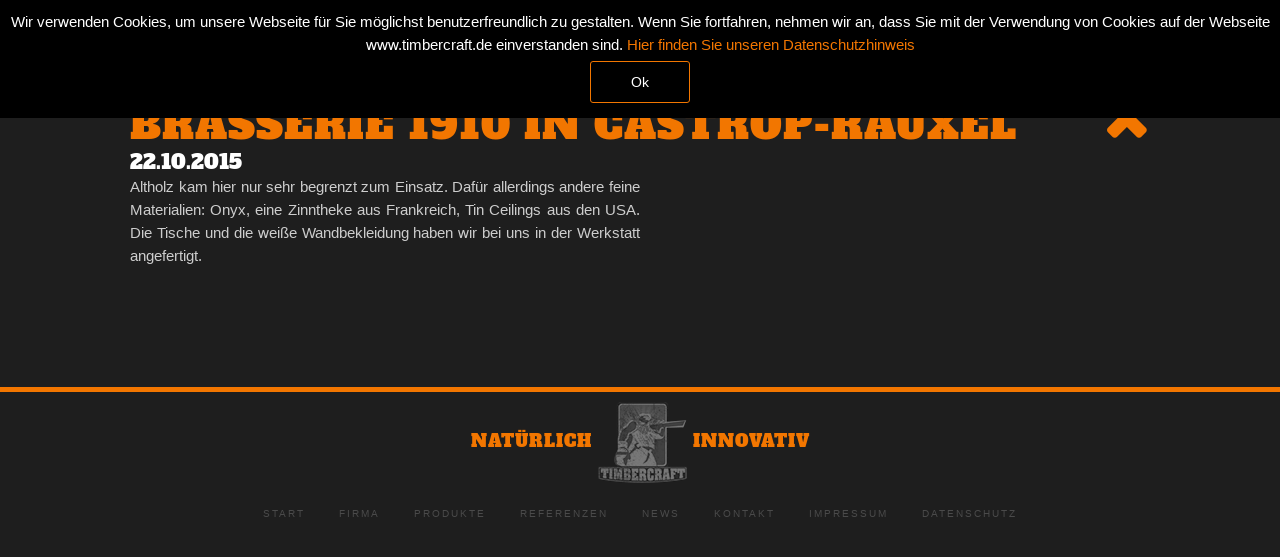

--- FILE ---
content_type: text/html; charset=utf-8
request_url: https://www.timbercraft.de/referenzen/detail?tx_news_pi1%5Baction%5D=detail&tx_news_pi1%5Bcontroller%5D=News&tx_news_pi1%5Bnews%5D=14&cHash=c48e953818d315a0da9bfce4cb81b541
body_size: 2677
content:
<!DOCTYPE html> <html lang="de"> <head> <meta charset="utf-8"> <!--
	This website is powered by TYPO3 - inspiring people to share!
	TYPO3 is a free open source Content Management Framework initially created by Kasper Skaarhoj and licensed under GNU/GPL.
	TYPO3 is copyright 1998-2026 of Kasper Skaarhoj. Extensions are copyright of their respective owners.
	Information and contribution at https://typo3.org/
--> <base href="https://www.timbercraft.de/"> <title>Timbercraft: Brasserie 1910 in Castrop-Rauxel</title> <meta name="keywords" content="NULL"> <meta name="viewport" content="width=device-width, initial-scale=1"> <meta name="robots" content="INDEX; FOLLOW"> <meta http-equiv="content-language" content="deutsch,de"> <meta property="og:title" content="Brasserie 1910 in Castrop-Rauxel"> <meta property="og:type" content="article"> <meta property="og:url" content="https://www.timbercraft.de/referenzen/detail?tx_news_pi1%5Baction%5D=detail&amp;tx_news_pi1%5Bcontroller%5D=News&amp;tx_news_pi1%5Bnews%5D=14&amp;cHash=c48e953818d315a0da9bfce4cb81b541"> <meta property="og:image" content="https://www.timbercraft.de/fileadmin/user_upload/1910webfinal5.jpg"> <meta property="og:image:width" content="920"> <meta property="og:image:height" content="400"> <meta property="og:image" content="https://www.timbercraft.de/fileadmin/user_upload/1910webfinal5.jpg"> <meta property="og:image:width" content="920"> <meta property="og:image:height" content="400"> <meta name="twitter:card" content="summary"> <meta name="msapplication-tilecolor" content="#F27600"> <meta name="theme-color" content="#F27600"> <meta name="msapplication-tileimage" content="/fileadmin/template/favicon/ms-icon-144x144.png"> <meta name="revisit-after" content="14 days"> <meta name="title" content="Detail"> <meta name="date" content="2023-07-05"> <link rel="stylesheet" href="/typo3temp/assets/compressed/7015c8c4ac5ff815b57530b221005fc6-3c4a5f63767ad62d5e2cae2c2fab26fb.css?1761129164" media="all"> <link rel="stylesheet" href="/typo3temp/assets/compressed/bootstrap-898e0259c95b2a9999e94ef702008e54.css?1761129164" media="all"> <link rel="stylesheet" href="/typo3temp/assets/compressed/bootstrap-responsive-72e139b93c7246da0d61ce07bf2df508.css?1761129164" media="all"> <link rel="stylesheet" href="/typo3temp/assets/compressed/fonts-83fe6b321b4789ccadb6f8f2ad078941.css?1761129164" media="all"> <link rel="stylesheet" href="/typo3temp/assets/compressed/jquery.fancybox-6112d0085c928340fe2afb6cf00add9f.css?1761129164" media="all"> <link rel="stylesheet" href="/typo3temp/assets/compressed/jquery.fancybox-buttons-4d03b7d9ad4c79d94c1fcca9d9ce9933.css?1761129164" media="all"> <link rel="stylesheet" href="/typo3temp/assets/compressed/font-awesome-85d40d98079127042134311dfbe507b7.css?1761129164" media="all"> <link rel="stylesheet" href="/typo3temp/assets/compressed/jquery.bxslider-627bd1d9e02aeb6b14719f27eeb7fcb2.css?1761129164" media="all"> <link rel="stylesheet" href="/typo3temp/assets/compressed/offcanvas-1ed8aa815e899c6bc853a1695aeba992.css?1761129164" media="all"> <link rel="stylesheet" href="/typo3temp/assets/compressed/styles-96ad3d2d56b227256411d916b68b36c4.css?1761129164" media="all"> <link href="/typo3conf/ext/news/Resources/Public/Css/news-basic.css?1761129076" rel="stylesheet" > <script src="/typo3temp/assets/compressed/jquery-1.9.1.min-a4f3ae29fc5cd6d2bc8438f3e3785743.js?1761129164"></script> <script src="/typo3temp/assets/compressed/bootstrap.min-18ccc22b1b6bcf84fa9adf8cb0517180.js?1761129164"></script> <script src="/typo3temp/assets/compressed/jquery.mousewheel-3.0.6.pack-72b752180d2781139048edd86ae3087b.js?1761129164"></script> <script src="/typo3temp/assets/compressed/jquery.fancybox.pack-a44a2cc579b1c63ee618744882497403.js?1761129164"></script> <script src="/typo3temp/assets/compressed/jquery.fancybox-buttons-6ed9a289b386f3694c573615a2903406.js?1761129164"></script> <script src="/typo3temp/assets/compressed/jquery.fancybox-media-94c0919f1c1585060eb13da6ae53945b.js?1761129164"></script> <script src="/typo3temp/assets/compressed/jquery.bxslider-23c22cbc959030e7894cf604b284b128.js?1761129164"></script> <script src="/typo3temp/assets/compressed/functions-6ab59613511a71dcda7ab5ba7c9c1b51.js?1761129164"></script> <script src="/typo3temp/assets/compressed/cookiehinweis-e4276190151cb11e82c30bafb3b20bcf.js?1761129164"></script> <link rel="apple-touch-icon" sizes="57x57" href="/fileadmin/template/favicon/apple-icon-57x57.png"> <link rel="apple-touch-icon" sizes="60x60" href="/fileadmin/template/favicon/apple-icon-60x60.png"> <link rel="apple-touch-icon" sizes="72x72" href="/fileadmin/template/favicon/apple-icon-72x72.png"> <link rel="apple-touch-icon" sizes="76x76" href="/fileadmin/template/favicon/apple-icon-76x76.png"> <link rel="apple-touch-icon" sizes="114x114" href="/fileadmin/template/favicon/apple-icon-114x114.png"> <link rel="apple-touch-icon" sizes="120x120" href="/fileadmin/template/favicon/apple-icon-120x120.png"> <link rel="apple-touch-icon" sizes="144x144" href="/fileadmin/template/favicon/apple-icon-144x144.png"> <link rel="apple-touch-icon" sizes="152x152" href="/fileadmin/template/favicon/apple-icon-152x152.png"> <link rel="apple-touch-icon" sizes="180x180" href="/fileadmin/template/favicon/apple-icon-180x180.png"> <link rel="icon" type="image/png" sizes="192x192" href="/fileadmin/template/favicon/android-icon-192x192.png"> <link rel="icon" type="image/png" sizes="32x32" href="/fileadmin/template/favicon/favicon-32x32.png"> <link rel="icon" type="image/png" sizes="96x96" href="/fileadmin/template/favicon/favicon-96x96.png"> <link rel="icon" type="image/png" sizes="16x16" href="/fileadmin/template/favicon/favicon-16x16.png"> <link rel="manifest" href="/fileadmin/template/favicon/manifest.json"> <script async defer data-pin-hover="true" data-pin-lang="de" data-pin-round="true" data-pin-save="false" src="//assets.pinterest.com/js/pinit.js"></script> <link rel="canonical" href="https://www.timbercraft.de/referenzen/detail"> <link rel="alternate" hreflang="de-DE" href="https://www.timbercraft.de/referenzen/detail"> <link rel="alternate" hreflang="en-US" href="https://www.timbercraft.de/en/references/detail"> <link rel="alternate" hreflang="x-default" href="https://www.timbercraft.de/referenzen/detail"> </head> <body id="newsdetail" data-spy="scroll" data-target="#mainmenu"> <div id="page"> <nav id="navigation"></nav> <div id="topmenuesWrap"> <nav id="langNav"> <ul> <li class="active"> <a href="/referenzen/detail" hreflang="de-DE" title="DE" class="linkItem"> Deutsch </a> </li> <li class=""> <a href="/en/references/detail" hreflang="en-US" title="EN" class="linkItem"> English </a> </li> </ul> </nav> <a href="/" class="brand"><img src="fileadmin/template/images/timbercraft_logo_navi_orange.png" alt="TIMBERCRAFT"></a> </div> <!--TYPO3SEARCH_begin--> <div id="contentArea"> <main class="centerIT"> <div id="c69" class="csc-default layout-0 wt typeWrap-news_newsdetail default spaceBefore- spaceAfter-"><div class="wtInner"> <div id="wtc69" class="frame frame-default frame-type-news_newsdetail frame-layout-0"> <div class="news news-single-item"> <div class="article news-single-item" itemscope="itemscope" itemtype="http://schema.org/Article"> <div class="news-single-top"> <div class="news-single-top-left"> <h1 itemprop="headline">Brasserie 1910 in Castrop-Rauxel</h1> <time class="news-date" itemprop="datePublished" datetime="2015-10-22"> 22.10.2015 </time> </div> <div class="news-single-backlink"> <a href="/#Referenzen"></a> </div> </div> <div class="newsMainContent news-single-txt"> <div class="news-text-wrap" itemprop="articleBody"> <p>Altholz kam hier nur sehr begrenzt zum Einsatz. Dafür allerdings andere feine Materialien: Onyx, eine Zinntheke aus Frankreich, Tin Ceilings aus den USA. Die Tische und die weiße Wandbekleidung haben wir bei uns in der Werkstatt angefertigt.&nbsp;</p> </div> </div> <div class="news-related-wrap"> </div> </div> </div> </div> </div></div> </main> </div> <!--TYPO3SEARCH_end--> <section id="footerArea"> <div> <h3>Natürlich <img src="fileadmin/template/images/timbercraft_logo_footer_sw.png" alt="Timbercraft"> Innovativ</h3> </div> <ul id="main"> <li class="ebene1 page-7 normalSub"> <a class="nav-link" href="/start" target="" title="Start"> Start </a> </li> <li class="ebene1 page-2 normalSub"> <a class="nav-link" href="/firma" target="" title="Firma"> Firma </a> </li> <li class="ebene1 page-3 normalSub"> <a class="nav-link" href="/produkte-1" target="" title="Produkte"> Produkte </a> </li> <li class="ebene1 page-4 active normalSub"> <a class="nav-link" href="/referenzen-1" target="" title="Referenzen"> Referenzen </a> </li> <li class="ebene1 page-5 normalSub"> <a class="nav-link" href="/aktuelles" target="" title="News"> News </a> </li> <li class="ebene1 page-6 normalSub"> <a class="nav-link" href="/kontakt" target="" title="Kontakt"> Kontakt </a> </li> <li class="ebene1 page-14 normalSub"> <a class="nav-link" href="/impressum" target="" title="Impressum"> Impressum </a> </li> <li class="ebene1 page-21 normalSub"> <a class="nav-link" href="/datenschutz" target="" title="Datenschutz"> Datenschutz </a> </li> </ul> </section> </div> </body> </html>

--- FILE ---
content_type: text/css; charset=utf-8
request_url: https://www.timbercraft.de/typo3temp/assets/compressed/fonts-83fe6b321b4789ccadb6f8f2ad078941.css?1761129164
body_size: -139
content:
@font-face{font-display:swap;font-family:'Alfa Slab One';font-style:normal;font-weight:400;src:url('../../../fileadmin/template/fonts/alfa-slab-one/alfa-slab-one-v17-latin-regular.woff2') format('woff2');}


--- FILE ---
content_type: text/css; charset=utf-8
request_url: https://www.timbercraft.de/typo3temp/assets/compressed/offcanvas-1ed8aa815e899c6bc853a1695aeba992.css?1761129164
body_size: 411
content:
.open-panel i{color:#fff;font-size:20px;padding:10px;position:relative;top:5px;}#navigation img{display:none;}#navigation ul{margin:0;}#navigation ul li{list-style:none;padding:0;}#navigation ul li a{border-top:1px solid #333;color:#fff;display:block;font-family:alfa-slab-one,serif;font-size:14px;font-weight:400;letter-spacing:2px;line-height:22px;padding:7px 17px;text-decoration:none;text-transform:uppercase;}#navigation ul li.active a,#navigation ul li a:hover{color:#fff;}#navigation ul li.active a,#navigation ul li a:hover{background-color:#F27600;}#navigation ul.second{margin-top:0;}#navigation ul.second .last{padding-bottom:5px;}#navigation ul li ul{display:none;}#navigation ul li.active ul{display:block;}#navigation ul li ul li{background-color:#fff;}#navigation ul li ul li a{padding-left:30px;}#navigation ul li ul li ul li a:before{font-size:6px;}#navigation ul li ul li ul li a{font-size:12px;line-height:15px;}#navigation ul li.active ul li a{background-color:#676d6a;color:#fff;}#navigation ul li.active ul li.active a{background-color:#fff;color:#676d6a;}#navigation ul li ul li ul{padding:15px 0;}#navigation ul li ul li ul li a{border:medium none;font-weight:600;padding:5px 20px 2px 40px;position:relative;}#navigation ul li.active ul li ul li a,#navigation ul li.active ul li.active ul li a{color:#676d6a;}#navigation ul li.active ul li.active ul li.active a,#navigation ul li.active ul li.active ul li a:hover{color:#F27600;}#navigation ul li ul li ul li a:before{content:"\e825";font-family:"wt";font-size:6px;left:31px;margin:0 8px 0 0;position:absolute;top:4px;}#navigation ul li ul li ul li a:before{color:#F27600;}a.open-panel,a.close-panel{display:none;}@media only screen and (max-width:768px){html{background-color:#1e1e1e;}#headerWrap,#contentWrap,#borderlineWrap,#{border-left:1px solid #ddd;}#content{padding-top:0;}nav#navigation{width:70%;position:absolute;left:-70%;top:0;height:100%;background:#1e1e1e;}ul.menu{border-top:1px solid #888;li{float:none;width:100%;text-align:left;padding:.5em 1em;box-sizing:border-box;border-bottom:1px solid #888;}}a.open-panel,a.close-panel{display:inline;}.close-panel{position:relative;top:.5em;left:1em;}.openNav #page{left:0;-webkit-transform:translate3d(70%,0,0);-moz-transform:translate3d(70%,0,0);-ms-transform:translate3d(70%,0,0);-o-transform:translate3d(70%,0,0);transform:translate3d(70%,0,0);-webkit-transition:-webkit-transform 500ms ease;-moz-transition:-moz-transform 500ms ease;-o-transition:-o-transform 500ms ease;transition:transform 500ms ease;}.openNav .open-panel i{float:left;z-index:1;}#page{left:0;-webkit-transform:translate3d(0,0,0);-moz-transform:translate3d(0,0,0);-ms-transform:translate3d(0,0,0);-o-transform:translate3d(0,0,0);transform:translate3d(0,0,0);-webkit-transition:-webkit-transform 500ms ease;-moz-transition:-moz-transform 500ms ease;-o-transition:-o-transform 500ms ease;transition:transform 500ms ease;}}


--- FILE ---
content_type: text/css; charset=utf-8
request_url: https://www.timbercraft.de/typo3temp/assets/compressed/styles-96ad3d2d56b227256411d916b68b36c4.css?1761129164
body_size: 3070
content:
@charset "utf-8";*{margin:0px;padding:0px;text-decoration:none;color:#cdcdcd;border:0px;font-family:Helvetica,Helvetica Neue,Arial,sans-serif;font-size:15px;line-height:23px;}body{background-color:#1E1E1E;color:#fff;-moz-hyphens:auto;-o-hyphens:auto;-webkit-hyphens:auto;-ms-hyphens:auto;hyphens:auto;-moz-hyphenate-limit-chars:auto 5;-o-hyphenate-limit-chars:auto 5;-webkit-hyphenate-limit-chars:auto 5;-ms-hyphenate-limit-chars:auto 5;hyphenate-limit-chars:auto 5;-moz-hyphenate-limit-lines:2;-o-hyphenate-limit-lines:2;-webkit-hyphenate-limit-lines:2;-ms-hyphenate-limit-lines:2;hyphenate-limit-lines:2;text-align:justify;padding:0;}.align-center{text-align:center;}.align-center .fa{font-size:3em;text-decoration:none;}.align-center .fa:hover{color:#fff;}a{border:0;text-decoration:none;-webkit-transition:all 0.2s;-moz-transition:all 0.2s;-ms-transition:all 0.2s;-o-transition:all 0.2s;transition:all 0.2s;}p{margin-bottom:20px;}h1,h2,h3,h4{text-align:left;}h1,h2{margin-bottom:40px;}h1,h1 span,h2,h2 span,h3,h3 span{color:#fff;font-family:Alfa Slab One,serif;font-size:46px;font-weight:400;letter-spacing:1px;line-height:56px;}h1 span,h2 span{color:#F27600;}h2{font-size:40px;line-height:50px;}h3{color:#F27600;font-size:17px;font-weight:400;line-height:22px;text-transform:uppercase;}h3 span{color:#fff;}.spaceBefore-40_px{margin-top:40px !important;}.spaceBefore-25_px{margin-top:25px !important;}.spaceBefore-20_px{margin-top:20px !important;}.spaceAfter-40_px{margin-bottom:40px !important;}.spaceAfter-25_px{margin-bottom:25px !important;}.spaceAfter-20_px{margin-bottom:20px !important;}.L17px_white,.L17px_grey,.XL_27px,.M16px,.L17px_white .orange,.L17px_grey .orange,.XL_27px .orange,.M16px .orange,.L17px_white a,.L17px_grey a,.XL_27px a,.M16px a{font-family:Alfa Slab One,serif;font-weight:400;letter-spacing:1px;}.L17px_white,.XL_27px{color:#fff;}.L17px_grey a,.L17px_grey{color:#cdcdcd;}.orange,.M16px{color:#F27600;}.L17px_white,.L17px_grey,.L17px_white .orange,.L17px_grey .orange,.L17px_white a,.L17px_grey a{font-size:17px;line-height:22px;}.XL_27px,.XL_27px .orange,.XL_27px a{font-size:27px;line-height:32px;}.M16px,.M16px .orange,.M16px a{font-size:16px;line-height:21px;}.centerIT{max-width:1180px;margin:0 auto;}.center{text-align:center;}.csc-default{float:left;width:100%;}a{color:#F27600;}a span{color:#F27600;}#topmenuesWrap{background-color:#1e1e1e;position:fixed;text-align:center;width:100%;z-index:100;}a.brand{margin-left:-132px;position:fixed;top:45px;display:none;}a.brand{margin-left:-132px;position:fixed;top:45px;}#topmenuesWrap nav a{font-family:Alfa Slab One,serif;font-size:14px;font-weight:400;letter-spacing:2px;line-height:22px;}nav#mainmenu{position:relative;}nav#mainmenu ul{border-bottom:5px solid #F27600;margin:0;padding:5px 0;position:relative;text-align:center;}nav#mainmenu ul li.first{display:none;}nav#mainmenu ul li{display:inline-block;}nav#mainmenu ul li a{background-color:transparent;color:#fff;display:block;padding:11px;text-decoration:none;text-transform:uppercase;}nav#mainmenu ul li a.active{color:#F27600;}nav#mainmenu ul li a:hover{color:#7f7f7f;}nav#langNav{position:absolute;right:5px;top:6px;}#newsdetail nav#langNav{top:21px;}nav#langNav ul{position:relative;}nav#langNav ul li{display:inline-block;}nav#langNav ul li a{background-color:transparent;color:#fff;display:block;padding:10px;text-decoration:none;text-transform:uppercase;}nav#langNav ul li a:hover{color:#7f7f7f;}nav#langNav ul li.active a{color:#F27600;}#contentArea{position:relative;}.contentPage{border-top:5px solid #F27600;float:left;min-height:830px;padding:80px 0;position:relative;width:100%;background-color:#1E1E1E;z-index:0;}.news-latest-container{padding:0;}.news-latest-item{float:left;margin-left:6.5%;padding:0;width:29%;}.news-latest-item:first-child{margin-left:0;}.news-latest-img{margin-top:20px;}.news-latest-img img{border:1px solid #F27600;float:left;margin:0 0 20px;width:100%;}div.typeWrap-textpic .ce-gallery img{border:1px solid #F27600;-webkit-box-sizing:border-box;-moz-box-sizing:border-box;-ms-box-sizing:border-box;-o-box-sizing:border-box;box-sizing:border-box;}div.typeWrap-textpic .ce-gallery{margin:0 0 40px 0;width:100%;}.more_link{float:right;padding:10px 0;}select,textarea,input[type="text"],input[type="password"],input[type="search"]{background-color:#1e1e1e;border:1px solid #F27600;border-radius:0;box-sizing:border-box;color:#fff;margin:6px 0 10px;min-height:42px;padding:10px;width:100%;-webkit-appearance:none;-moz-appearance:none;-ms-appearance:none;-o-appearance:none;appearance:none;}select{background-color:#1E1E1E;background-image:url("/fileadmin/template/images/select_arrow.png");background-position:right center;background-repeat:no-repeat;}input[type="submit"]{background-color:#F27600;background-image:none;border:1px solid #F27600;border-radius:0;box-shadow:none;color:#1e1e1e;text-shadow:none;font-size:17px;font-family:Alfa Slab One,serif;font-weight:400;line-height:22px;text-transform:uppercase;}.pflicht,.pflicht option{background-color:#F27600 !important;color:#000 !important;}img.tx-srfreecap-pi1-image{margin-left:0;margin-right:2%;vertical-align:middle;width:28%;}.tx-srfreecap-pi1-cant-read{display:inline-block;width:70%;margin-top:10px;float:right;}label{color:#F27600;cursor:inherit;display:block;font-family:Alfa Slab One,serif;font-size:17px;font-weight:400;line-height:22px;text-transform:uppercase;}textarea:focus,input[type="text"]:focus,input[type="password"]:focus,input[type="datetime"]:focus,input[type="datetime-local"]:focus,input[type="date"]:focus,input[type="month"]:focus,input[type="time"]:focus,input[type="week"]:focus,input[type="number"]:focus,input[type="email"]:focus,input[type="url"]:focus,input[type="search"]:focus,input[type="tel"]:focus,input[type="color"]:focus,.uneditable-input:focus{border-color:#fff;box-shadow:0 1px 1px rgba(0,0,0,0.075) inset,0 0 8px rgba(255,255,255,0.6);background-color:#fff;color:#1E1E1E;}.layout-0{float:left;width:100%;z-index:1;}.layout-1{float:left;width:49%;z-index:1;margin-right:2%;}.layout-1.child2{margin-right:0;}.layout-2{z-index:0;}.layout-2 video,video{position:fixed;top:0px;left:0px;min-width:100%;min-height:100%;width:auto;height:auto;z-index:-1000;-webkit-background-size:cover;-moz-background-size:cover;-o-background-size:cover;background-size:cover;overflow:hidden;}.layout-3{text-align:center;z-index:1;}.bg_img{background-repeat:no-repeat;background-position:center center;background-attachment:scroll;-webkit-background-size:cover;-moz-background-size:cover;-o-background-size:cover;background-size:cover;}.layout-4,.layout-6{-webkit-box-sizing:border-box;-moz-box-sizing:border-box;-ms-box-sizing:border-box;-o-box-sizing:border-box;box-sizing:border-box;float:left;padding:0 20%;width:100%;text-align:center;}.layout-6 div.typeWrap-textpic .ce-gallery img{border:0;}.layout-6 .ce-textpic .ce-row{display:inline-block;padding:10px 5px;vertical-align:top;}.backend-layout-1 .spalte1,.backend-layout-2 .spalte2{-webkit-box-sizing:border-box;-moz-box-sizing:border-box;-ms-box-sizing:border-box;-o-box-sizing:border-box;box-sizing:border-box;float:left;width:58.5%;}.backend-layout-1 .spalte2,.backend-layout-2 .spalte1{-webkit-box-sizing:border-box;-moz-box-sizing:border-box;-ms-box-sizing:border-box;-o-box-sizing:border-box;box-sizing:border-box;float:left;width:38%;}.backend-layout-1 .spalte2,.backend-layout-2 .spalte2{margin-left:3.5%;}.ce-textpic .pic3 .ce-column{width:31%;margin-left:3.5%;margin-right:0;}.ce-textpic .pic3 .ce-column:first-child{margin-left:0;}.ce-textpic .pic4 .ce-column{width:22.375%;margin-left:3.5%;margin-right:0;margin-bottom:3.5%;}.ce-textpic .pic4 .ce-column:first-child{margin-left:0;}.ce-textpic.ce-right.ce-intext{}.contentPage .ce-textpic.ce-right.ce-intext .ce-gallery{margin-left:6.8%;width:46.6%;}.ce-textpic.ce-right.ce-intext .ce-bodytext{}.layout-5 .bx-wrapper ul li{height:430px;background-repeat:no-repeat;background-position:center center;background-attachment:scroll;-webkit-background-size:cover;-moz-background-size:cover;-o-background-size:cover;background-size:cover;display:block;}.bx-wrapper ul{margin:0;}.contentPage.sliderWrap{padding-top:0;}.bx-wrapper .bx-viewport{background:#1e1e1e none repeat scroll 0 0;border:0 none;box-shadow:none;left:0;margin-bottom:80px;}#footerArea{background-color:#1e1e1e;border-top:5px solid #F27600;float:left;position:relative;width:100%;z-index:1000;}#footerArea h3{text-align:center;}#footerArea ul{margin-left:0;text-align:center;}#footerArea ul li{display:inline-block;}#footerArea img{opacity:0.4;}#footerArea ul li a{background:#1e1e1e none repeat scroll 0 0;display:inline-block;color:#4A4A4A;font-family:Helvetica,Helvetica Neue,Arial,sans-serif;font-size:10px;letter-spacing:2px;line-height:12px;text-align:center;text-transform:uppercase;padding:15px;}.fancybox-skin{background:transparent none repeat scroll 0 0;border-radius:0;padding:0 !important;}.fancybox-close{background-image:none;bottom:-47px;color:#F27600;margin:0;}.fancybox-close,.fancybox-nav span{bottom:-43px;}iframe body{text-align:center !important;}.fancybox-nav span{background-position:0 center !important;height:34px;visibility:visible;width:32px;}.fancybox-prev span{background-image:url('../../../fileadmin/template/images/pfeil_links_weiss_poster_u246.png');}.fancybox-next span{background-image:url('../../../fileadmin/template/images/pfeil_rechts_weiss_poster_u252.png');}.fancybox-outer{background-color:#303030;}.fancybox-outer a,.fancybox-outer a span,.fancybox-close{color:#fff;font-family:Alfa Slab One,serif;font-size:45px;font-weight:400;letter-spacing:2px;line-height:22px;text-decoration:none;}.fancybox-close:hover{color:#7F7F7F;text-decoration:none;}.fancybox-close{background-image:none;color:#F27600;}#newsdetail .centerIT{max-width:1020px;}#newsdetail a.brand{display:inline;margin-left:-132px;top:5px;}#newsdetail #contentArea{float:left;padding:100px 0;width:100%;}#newsdetail #topmenuesWrap{border-bottom:5px solid #F27600;height:15px;}.news-single-imgcaption{display:none;}.news-single-item{position:relative;}.news-single-top{position:relative;}.news-single-top-left{-webkit-box-sizing:border-box;-moz-box-sizing:border-box;-ms-box-sizing:border-box;-o-box-sizing:border-box;box-sizing:border-box;float:left;padding-right:67px;position:relative;width:100%;text-align:left;}.news-date{font-family:Alfa Slab One,serif;font-weight:400;position:relative;color:#ffffff;font-size:20px;line-height:24px;}.news-single-txt{max-width:50%;}.news-single-txt,.news-single-img{float:left;width:100%;position:relative;}.news-single-img.big{margin:35px 0 15px;}.news-single-backlink{color:#F27600;position:absolute;right:0;top:5px;}.news-single-backlink a::before{content:"\f00d";font-family:FontAwesome;font-size:60px;text-decoration:none;}.news-single-item h1{color:#F27600;display:inline;font-size:40px;line-height:50px;text-transform:uppercase;}.news-single-backlink a,.news-single-item h1{color:#F27600;text-decoration:none;}#news-single-more-images,#news-single-more-images-tt{float:left;margin:0 0 0 2%;text-align:right;width:48%;}#news-single-more-images a{float:right;margin:0 0 2% 2%;}#news-single-more-images .news-single-img{font-size:0;line-height:0;}#news-single-more-images img{float:right;height:120px;margin:0 0 2% 2%;-webkit-object-fit:cover;-moz-object-fit:cover;-ms-object-fit:cover;-o-object-fit:cover;object-fit:cover;width:120px;}.news-single-img .bx-wrapper,.news-single-img .bx-viewport{margin-bottom:30px !important;}.news-single-img .news-single-img{display:none;}#news-single-more-images a{display:inline-block !important;}#news-single-more-images span{-webkit-background-size:cover;-moz-background-size:cover;-o-background-size:cover;background-size:cover;border:1px solid;-webkit-box-sizing:border-box;-moz-box-sizing:border-box;-ms-box-sizing:border-box;-o-box-sizing:border-box;box-sizing:border-box;display:inline-block;height:100%;width:100%;}.news-single-item .bx-viewport{border:1px solid #F27600;-webkit-box-sizing:border-box;-moz-box-sizing:border-box;-ms-box-sizing:border-box;-o-box-sizing:border-box;box-sizing:border-box;}.news-single-img.big .bx-wrapper ul,.news-single-img.big .bx-wrapper ul li,.news-single-img.big .bx-wrapper ul li img{height:100%;width:100%;-webkit-object-fit:cover;-moz-object-fit:cover;-ms-object-fit:cover;-o-object-fit:cover;object-fit:cover;}.single-img{-webkit-background-size:cover;-moz-background-size:cover;-o-background-size:cover;background-size:cover;display:inline-block;width:100%;}.news-list-container img{border:1px solid #F27600;-webkit-filter:grayscale(100%);filter:url("data:image/svg+xml;utf8,<svg xmlns=\'http://www.w3.org/2000/svg\'><filter id=\'grayscale\'><feColorMatrix type=\'matrix\' values=\'0.3333 0.3333 0.3333 0 0 0.3333 0.3333 0.3333 0 0 0.3333 0.3333 0.3333 0 0 0 0 0 1 0\'/></filter></svg>#grayscale");-moz-filter:grayscale(100%);-ms-filter:grayscale(100%);-o-filter:grayscale(100%);filter:grayscale(100%);}.news-list-container img:hover{border:1px solid #F27600;-webkit-filter:grayscale(0%);filter:url("data:image/svg+xml;utf8,<svg xmlns=\'http://www.w3.org/2000/svg\'><filter id=\'grayscale\'><feColorMatrix type=\'matrix\' values=\'1 0 0 0 0,0 1 0 0 0,0 0 1 0 0,0 0 0 1 0\'/></filter></svg>#grayscale");-moz-filter:grayscale(0%);-ms-filter:grayscale(0%);-o-filter:grayscale(0%);filter:grayscale(0%);}.news-list-item{float:left;width:22.375%;margin-right:3.5%;margin-left:0;margin-bottom:3.5%;}.news-list-item h3,.news-list-item h3 span{font-family:Alfa Slab One,serif !important;}.news-latest-item a{text-decoration:none;-webkit-transition:all 0.3s;-moz-transition:all 0.3s;-ms-transition:all 0.3s;-o-transition:all 0.3s;transition:all 0.3s;}.news-latest-item a:hover h3,.news-latest-item a:hover p{color:#fff;}.news-latest-item p:last-child{margin-bottom:0;}.news-list-container img.svg{filter:none !important;border:0;}.news-list-item.fourthChild{margin-right:0;}.news-list-container .divider{display:none;}.bx-wrapper .bx-controls-direction a{height:105px;margin-top:-52px;top:50%;width:35px;-webkit-transition:none;-moz-transition:none;-ms-transition:none;-o-transition:none;transition:none;}.bx-wrapper .bx-prev{background-position:-5px 0;}.bx-wrapper .bx-prev:hover{background-position:-40px 0;}.bx-wrapper .bx-next{background-position:-83px 0;}.bx-wrapper .bx-next:hover{background-position:-118px 0;}@media only screen and (max-width:1220px){.contentPage,#newsdetail .centerIT{-webkit-box-sizing:border-box;-moz-box-sizing:border-box;-ms-box-sizing:border-box;-o-box-sizing:border-box;box-sizing:border-box;padding-left:3%;padding-right:3%;}.csc-default.layout-5{left:-3%;padding:0;position:relative;width:106%;}}@media (max-width:1080px){nav#mainmenu ul{text-align:left;}}@media (max-width:920px){nav#mainmenu ul li a{font-size:11px;padding:11px 7px;}}@media only screen and (max-width:768px){nav#mainmenu{display:none;}#topmenuesWrap{border-bottom:5px solid #F27600;height:54px;text-align:right;}nav#langNav{-webkit-box-sizing:border-box;-moz-box-sizing:border-box;-ms-box-sizing:border-box;-o-box-sizing:border-box;box-sizing:border-box;left:0;right:inherit;width:100%;padding-right:40px;z-index:-1;}.layout-4{padding:0 10px;}nav#langNav ul{margin-left:3%;}}@media (max-width:600px){#footerArea ul li a{padding-left:5px;padding-right:5px;}.news-single-item h1{font-size:25px;line-height:30px;text-transform:none;}.news-single-txt{max-width:100%;}#news-single-more-images{display:none;}}@media only screen and (max-width:480px){.news-latest-item{border-bottom:1px solid #333;margin-left:0;padding:30px 0;width:100%;}.backend-layout-1 .spalte1,.backend-layout-1 .spalte2,.backend-layout-2 .spalte1,.backend-layout-2 .spalte2,.layout-1{float:left;width:100%;margin-left:0;margin-right:0;}.contentPage{min-height:590px;}h1,h1 span,h2,h2 span,h3,h3 span{font-size:30px;line-height:36px;}.news-list-item{width:46%;}.news-list-container .divider{float:left;width:100%;position:relative;display:block;}h3{font-size:14px;line-height:20px;}}picture.bgImage{position:absolute;z-index:-1;}


--- FILE ---
content_type: application/javascript; charset=utf-8
request_url: https://www.timbercraft.de/typo3temp/assets/compressed/cookiehinweis-e4276190151cb11e82c30bafb3b20bcf.js?1761129164
body_size: 282
content:
var sitename=window.location.hostname;
var datenschutz_url="/de.html#datenschutz";

jQuery( document ).ready(function() {
   var txt='Wir verwenden Cookies, um unsere Webseite f&uuml;r Sie m&ouml;glichst benutzerfreundlich zu gestalten. Wenn Sie fortfahren, nehmen wir an, dass Sie mit der Verwendung von Cookies auf der Webseite '+sitename+' einverstanden sind.';  
   var html='';
   var CookieDate = new Date;

   CookieDate.setFullYear(CookieDate.getFullYear( ) +1);

   html+='<div id="cookiehinweis" style="position:fixed;border:2px;solid #F27600;text-align:center;margin:0px;left:0px;top:0px;width:100%;z-index:9000;background-color:rgba(0,0,0,100);">';
   html+='<div  style="color:#fff;padding:10px;">';
   html+=txt;
   html+='  <a href="'+datenschutz_url+'" style="color: #F27600;">Hier finden Sie unseren Datenschutzhinweis</a>';
   html+='<br clear="both"><button style="background:none;width:100px;margin-top:5px;border:1px solid #F27600;border-radius:3px;cursor:pointer;color:#fff;padding:10px;margin:5px;" onClick="document.cookie = \'cookiehinweis=1; expires=' + CookieDate.toGMTString( ) + '; path=/\';jQuery(\'#cookiehinweis\').fadeOut()">Ok</button>'
   html+='</div>';
   html+='</div>';

   if(document.cookie.indexOf('cookiehinweis') == -1){
     jQuery("body").prepend(html);
   }

});

--- FILE ---
content_type: application/javascript; charset=utf-8
request_url: https://www.timbercraft.de/typo3temp/assets/compressed/functions-6ab59613511a71dcda7ab5ba7c9c1b51.js?1761129164
body_size: 1853
content:
function onScroll(event){
    var scrollPos = $(document).scrollTop()+1;
    $('#mainmenu a').each(function () {
        var currLink = $(this);
        var refElement = $(currLink.attr("href"));
        if (refElement.position().top <= scrollPos && refElement.position().top + refElement.height() > scrollPos) {
            $('#mainmenu ul li a').removeClass("active");
            currLink.addClass("active");
        }
        else{
            currLink.removeClass("active");
        }
    });

	if (ww > 600) {
	    $('section.contentPage').each(function () {
	    	//var id=$(this).attr("id");
	    	//var top=$(this).offset().top; // dieser wert bleibt konstant!
	    	var height=$(this).height();
	    	//var wheight=$(window).height();
	    	var visibile_px=$(window).height()-$(this).offset().top+$(document).scrollTop()+1;;
	    	var visibile_percent=(visibile_px/height);
		
			if ((visibile_percent>0)&&(visibile_percent<=1)) {
				$(this).find(".parallax_marginTop150to0").each(function () {
					var margin_top=150-parseInt(150*visibile_percent);
					$(this).css({"margin-top":margin_top+"px"});
				});
			}
	    });
	} else {
    	//var id=$(this).attr("id");
    	//var top=$(this).offset().top; // dieser wert bleibt konstant!
    	var height=$(this).height();
    	//var wheight=$(window).height();
    	var visibile_px=$(window).height()-$(this).offset().top+$(document).scrollTop()+1;;
    	var visibile_percent=(visibile_px/height);
	
		if ((visibile_percent>0)&&(visibile_percent<=1)) {
			$(this).find(".parallax_marginTop150to0").each(function () {
				var margin_top=30-parseInt(30*visibile_percent);
				$(this).css({"margin-top":margin_top+"px"});
			});
		}
	};
}

$(function(){

	// ----- jedes 2te Element bekommt Klasse -- Bei Unterbrechung wird neu gezählt
	// 24.07.2015
		var layoutCounter = 0;
		$('.contentPage').find('.csc-default').each(function(index) {
			if ($(this).hasClass('layout-1')) {
				// ++ zählt alle .layout-4 durch
				layoutCounter++;
			} else {
				// Zählung wird auf 0 gesetzt, wenn es .layout-4 nicht gibt
				layoutCounter=0;
			}
			if (layoutCounter==2) {
				// jedes fünfte Element erhält Klasse child2
				$(this).addClass('child2');
				layoutCounter=0;
			}
		});
	// -----

    // $('a.lightbox').data('fancybox-type','iframe');
    $('a.lightbox').fancybox();

	// -------------- offCanvas --------------
	$('.open-panel').click(function(event){
		event.preventDefault();

		if($('html').hasClass('openNav')) {
			$('body').find('#navigation ul#main').appendTo( $('#mainmenu') );
		}
		else {
			$('#mainmenu').find('ul#main').appendTo( $('#navigation') );
		}

		$('html').toggleClass('openNav');
	});

	$('#navigation li a').click(function(event){
		$('html').removeClass('openNav');
	});
	// -------------- // offCanvas --------------

	// NEWS-Slider
	if ('.news-single-img.big') {
		// var firstImage = $('.news-single-img a').first();
		// var images = $('.news-single-img a');
		$('.news-single-img.big .news-single-img').hide();
		$('.news-single-img.big .news-single-img').each(function(index, current_image) {
			var src=$(this).find("img").attr("src");
			$('<li class="single-img" style="background-image:url('+src+')"><img src="'+src+'" alt=""></li>').appendTo('.bxslider2');

			// $('<a href="" data-slide-index="'+index+'"><span style="background-image:url('+src+')"><img src="/'+src+'"></span></a>').appendTo('#news-single-more-images');
			// $('.news-single-more-images a').attr('href','');
			$('.news-single-more-images a').attr('data-slide-index',index);

			
		});

		$('#news-single-more-images a').each(function(i) {
			$(this).attr('href','');
			$(this).attr('data-slide-index',i);
		});

	};

	$('.bxslider2').bxSlider({
		pagerCustom: '#news-single-more-images',
		mode: 'horizontal',
		auto: false,
		pager: true,
		controls: true
	});
	$('.bxslider2 .news-single-img').css({"width":"1px"});
	// ENDE NEWS-Slider


	// scroll action
	$('a[href^="#"]').on('click',function (e) {
	    e.preventDefault();

	    var target = this.hash;
	    var $target = $(target);

	    $('html, body').stop().animate({
	        'scrollTop': $target.offset().top
	    }, 500, 'swing', function () {
	        window.location.hash = target;
	    });
	});

	 $(document).on("scroll", onScroll);

	// generate background-image
	$('.contentPage .spalte3 .layout-0 img').each(function(index, current_image) {
    	$(this).closest('.contentPage')
	    	.css({
	    		'background-image' : 'url('+ $(current_image).attr('src') +')'
	    	})
	    	.addClass('bg_img');
	    $(this).closest('.spalte3').remove();
	});

	// sliderElement
	if( $('.contentPage .spalte3 .layout-5 img').length  > 0 ) {
		$('.contentPage .spalte3 .layout-5 .wtInner').hide();
		$('<ul class="bxslider"></ul>').appendTo('.layout-5');
		$('.contentPage .spalte3 .layout-5 img').each(function(index, image_src) {
			$('<li style="background-image:url('+ $(image_src).attr('src') +')"><img src="fileadmin/template/images/transpix.gif" alt="'+ $(image_src).attr('alt') +'" title="'+ $(image_src).attr('title') +'"></li>').appendTo( $('.layout-5 ul.bxslider') );
		});
	$('.bxslider').closest('.contentPage').addClass('sliderWrap');
	}

	$('.bxslider').bxSlider({
		mode: 'horizontal',
		auto: true,
		pager: false,
		controls: false
	});


	// -------------
	// Wenn drei Kinder, dann gib Eltern-DIV eine Klasse
	// -------------
	$('.ce-textpic .ce-row').each(function( index ) {
		if($(this).find('.ce-column').length == 4){
	    	$(this).addClass('pic4');
		}
	});

	$('.ce-textpic .ce-row').each(function( index ) {
		if($(this).find('.ce-column').length == 3){
	    	$(this).addClass('pic3');
		}
	});

	$('.ce-textpic .ce-row').each(function( index ) {
		if($(this).find('.ce-column').length == 2){
	    	$(this).addClass('pic2');
		}
	});

	// ---------- Referenzen wrappen ---------
		// Wrapped jeweils drei Elemente mit einem div
		// http://stackoverflow.com/questions/3366529/wrap-every-3-divs-in-a-div
		
		$(".news-list-container").each(function() {
			var BOX = $(this).find(".news-list-item");
			for(var i = 0; i < BOX.length; i+=4) {
				BOX.slice(i, i+4).wrapAll("<div class='row-fluid'></div>");
			}

			// ----- jedes 4te Element bekommt Klasse -- Bei Unterbrechung wird neu gezählt
			var layoutCounter = 0;
			$(this).find('.news-list-item').each(function(index) {
				if ($(this)) {
					// ++ zählt alle .layout-4 durch
					layoutCounter++;
				} else {
					// Zählung wird auf 0 gesetzt, wenn es .layout-4 nicht gibt
					layoutCounter=0;
				}
				if (layoutCounter==4) {
					// jedes fünfte Element erhält Klasse fiveChildren
					$(this).addClass('fourthChild');
					layoutCounter=0;
				}
			});
			// -----

			// ----- jedes 4te Element bekommt Klasse -- Bei Unterbrechung wird neu gezählt
			var layoutCounter = 0;
			$(this).find('.news-list-item').each(function(index) {
				if ($(this)) {
					// ++ zählt alle .layout-4 durch
					layoutCounter++;
				} else {
					// Zählung wird auf 0 gesetzt, wenn es .layout-4 nicht gibt
					layoutCounter=0;
				}
				if (layoutCounter==2) {
					// jedes fünfte Element erhält Klasse fiveChildren
					$('<div class="divider">').insertAfter($(this));
					layoutCounter=0;
				}
			});
			// -----

		});

	// ---------- ENDE Referenzen wrappen ---------

});

$(document).ready(function() {
	// Logo wird erst ab bestimmter Scrollposition eingeblendet
	$(window).scroll(function() {
	    if ($(this).scrollTop() > 250 ) {
	        $('#singlepage a.brand').fadeIn();
	    } else {
	        $('#singlepage a.brand').fadeOut();
	    }
	});
});